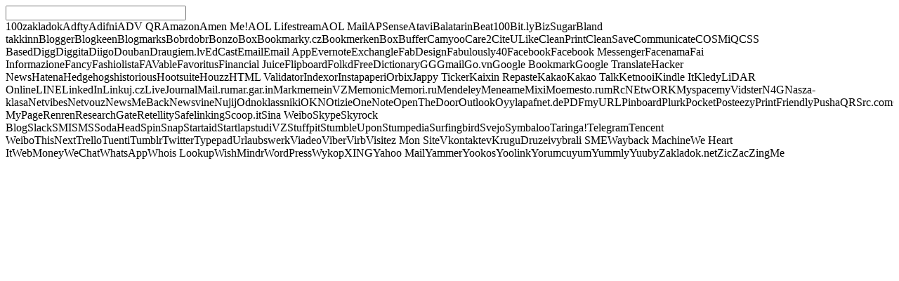

--- FILE ---
content_type: text/html; charset=UTF-8
request_url: https://open.sns.ymcart.com/mgr?route=sns-share-do&url=http%3A%2F%2Fwww.57diy.com%2FNew-B-29-Super-Fortress-Aircraft-Metal-Wind-Spinner-p940986.html%3Fparent_user_id%3D0%26utm_source%3Dsns_share%26utm_medium%3Dshare_more&title=New%20B-29%20Super%20Fortress%20Aircraft%20Metal%20Wind%20Spinner
body_size: 6980
content:




<!DOCTYPE html>
<html xmlns="http://www.w3.org/1999/xhtml">
<head>
<title>AddThis Social Bookmarking Sharing Button Widget</title>
<script type="text/javascript"> var admin_url="admin.php";</script>
<script type="text/javascript"> var OSS_DEFAULT_QUERY="";</script>
<meta name="robots" content="noindex, nofollow">
<meta http-equiv="Content-Type" content="text/html; charset=utf-8" />
<meta name="viewport" content="width=device-width,initial-scale=1.0, minimum-scale=1.0, maximum-scale=1.0, user-scalable=no"/>
<meta name="description" content=" AddThis is a free way to boost traffic back to your site by making it easier for visitors to share your content" />
<meta name="keywords" content="share, bookmark, follow, sharing, bookmarking, advertisers, technology, data science, social recommendations, site optimization, welcome bar, plugins, social plugins" />
<meta name="copyright" content="Copyright (c) 2017, Oracle and/or its affiliates. All rights reserved. Oracle and Java are registered trademarks of Oracle and/or its affiliates. Other names may be trademarks of their respective owners." />
<meta name="title" content="AddThis Social Bookmarking Sharing Button Widget" />
<link rel="canonical" href="http://www.addthis.com/bookmark.php" />
<link href="//www.addthis.com/www/1711164d9bca1/style/bookmark3.css" rel="stylesheet" type="text/css" /><script type="text/javascript" src="//www.addthis.com/www/1711164d9bca1/js/bookmark.js"></script>
<script type="text/javascript">
at_noxld=1;addthis_pub="at&lowbar;com";
addthis_onload = [ function() { document.getElementById("service-filter").focus(); } ];addthis_url="http%3A%2F%2Fwww.57diy.com%2FNew-B-29-Super-Fortress-Aircraft-Metal-Wind-Spinner-p940986.html%3Fparent_user_id%3D0%26utm_source%3Dsns_share%26utm_medium%3Dshare_more_test";addthis_title="New B-29 Super Fortress Aircraft Metal Wind Spinner";

var services = {  'aim':"AOL Lifestream", 'amazonwishlist':"Amazon", 'bitly':"Bit.ly", 'blogmarks':"Blogmarks", 'digg':"Digg", 'diigo':"Diigo", 'facebook':"Facebook", 'google':"Google Bookmark", 'hatena':"Hatena", 'linkedin':"LinkedIn", 'meneame':"Meneame", 'netvibes':"Netvibes", 'netvouz':"Netvouz", 'newsvine':"Newsvine", 'nujij':"Nujij", 'reddit':"Reddit", 'stumbleupon':"StumbleUpon", 'thisnext':"ThisNext", 'tumblr':"Tumblr", 'twitter':"Twitter", 'myspace':"Myspace", 'livejournal':"LiveJournal", 'gmail':"Gmail", 'hotmail':"Outlook", 'yahoomail':"Yahoo Mail", 'aolmail':"AOL Mail", 'googletranslate':"Google Translate", 'blogger':"Blogger", 'wordpress':"WordPress", 'typepad':"Typepad", 'yammer':"Yammer", 'oknotizie':"OKNOtizie", 'oyyla':"Oyyla", 'favoritus':"Favoritus", 'startaid':"Startaid", 'svejo':"Svejo", 'symbaloo':"Symbaloo", 'yoolink':"Yoolink", 'n4g':"N4G", 'folkd':"Folkd", 'evernote':"Evernote", 'stumpedia':"Stumpedia", 'studivz':"studiVZ", 'email':"Email", 'pusha':"Pusha", 'wykop':"Wykop", 'kledy':"Kledy", 'plurk':"Plurk", 'citeulike':"CiteULike", 'care2':"Care2", 'baidu':"Baidu", 'printfriendly':"PrintFriendly", 'sodahead':"SodaHead", 'viadeo':"Viadeo", 'amenme':"Amen Me!", 'virb':"Virb", 'bizsugar':"BizSugar", 'bobrdobr':"Bobrdobr", 'smiru':"SMI", 'stuffpit':"Stuffpit", 'fabulously40':"Fabulously40", 'yorumcuyum':"Yorumcuyum", 'hackernews':"Hacker News", 'bonzobox':"BonzoBox", 'meinvz':"meinVZ", 'visitezmonsite':"Visitez Mon Site", 'memori':"Memori.ru", 'diggita':"Diggita", 'linkuj':"Linkuj.cz", 'tuenti':"Tuenti", 'informazione':"Fai Informazione", 'startlap':"Startlap", 'moemesto':"Moemesto.ru", '100zakladok':"100zakladok", 'domaintoolswhois':"Whois Lookup", 'quantcast':"Quantcast", 'w3validator':"HTML Validator", 'hedgehogs':"Hedgehogs", 'cosmiq':"COSMiQ", 'instapaper':"Instapaper", 'ziczac':"ZicZac", 'adifni':"Adifni", 'favable':"FAVable", 'camyoo':"Camyoo", 'mailto':"Email App", 'box':"Box", 'bookmarkycz':"Bookmarky.cz", 'bookmerkende':"Bookmerken", 'posteezy':"Posteezy", 'zakladoknet':"Zakladok.net", 'douban':"Douban", 'pdfmyurl':"PDFmyURL", 'sinaweibo':"Sina Weibo", 'rediff':"Rediff MyPage", 'markme':"Markme", 'naszaklasa':"Nasza-klasa", 'vybralisme':"vybrali SME", 'mymailru':"Mail.ru", 'qzone':"Qzone", 'vk':"Vkontakte", 'xing':"XING", 'fashiolista':"Fashiolista", 'newsmeback':"NewsMeBack", 'iorbix':"iOrbix", 'urlaubswerkde':"Urlaubswerk", 'mrcnetworkit':"mRcNEtwORK", 'pafnetde':"pafnet.de", 'spinsnap':"SpinSnap", 'technerd':"Communicate", 'thefreedictionary':"FreeDictionary", 'yuuby':"Yuuby", 'adfty':"Adfty", 'draugiem':"Draugiem.lv", 'historious':"historious", 'indexor':"Indexor", 'memonic':"Memonic", 'kaixin':"Kaixin Repaste", 'odnoklassniki_ru':"Odnoklassniki", 'zingme':"ZingMe", 'jappy':"Jappy Ticker", 'vkrugudruzei':"vKruguDruzei", 'stylishhome':"FabDesign", 'kindleit':"Kindle It", 'scoopit':"Scoop.it", 'govn':"Go.vn", 'skyrock':"Skyrock Blog", 'ketnooi':"Ketnooi", 'taringa':"Taringa!", 'researchgate':"ResearchGate", 'blogkeen':"Blogkeen", 'mendeley':"Mendeley", 'qrsrc':"QRSrc.com", 'bland':"Bland takkinn", 'sharer':"WebMoney", 'safelinking':"Safelinking", 'cleanprint':"CleanPrint", 'surfingbird':"Surfingbird", 'lidar':"LiDAR Online", 'buffer':"Buffer", 'beat100':"Beat100", 'cssbased':"CSS Based", 'yookos':"Yookos", 'google_plusone_share':"Google+", 'apsense':"APSense", 'cleansave':"CleanSave", 'openthedoor':"OpenTheDoor", 'advqr':"ADV QR", 'pocket':"Pocket", 'margarin':"mar.gar.in", 'gg':"GG", 'thefancy':"Fancy", 'mixi':"Mixi", 'wishmindr':"WishMindr", 'financialjuice':"Financial Juice", 'myvidster':"myVidster", 'exchangle':"Exchangle", 'hootsuite':"Hootsuite", 'whatsapp':"WhatsApp", 'internetarchive':"Wayback Machine", 'foursquare':"Foursquare", 'flipboard':"Flipboard", 'retellity':"Retellity", 'nurses_lounge':"Nurses Lounge", 'yummly':"Yummly", 'viber':"Viber", 'edcast':"EdCast", 'slack':"Slack", 'skype':"Skype", 'houzz':"Houzz", 'weheartit':"We Heart It", 'google_classroom':"Google Classroom", 'renren':"Renren", 'tencentweibo':"Tencent Weibo", 'lineme':"LINE", 'kakao':"Kakao", 'telegram':"Telegram", 'balatarin':"Balatarin", 'pinboard':"Pinboard", 'diary_ru':"Diary.ru", 'trello':"Trello", 'wechat':"WeChat", 'tencentqq':"Tencent QQ", 'messenger':"Facebook Messenger", 'facenama':"Facenama", 'sms':"SMS", 'atavi':"Atavi", 'onenote':"OneNote", 'kakaotalk':"Kakao Talk" };
var addthis_config = { ui_use_same_window: true, ui_window_panes: true, product: 'max-1.0',
 data_track_clickback: true};
var addthis_share = { url: 'http%3A%2F%2Fwww.57diy.com%2FNew-B-29-Super-Fortress-Aircraft-Metal-Wind-Spinner-p940986.html%3Fparent_user_id%3D0%26utm_source%3Dsns_share%26utm_medium%3Dshare_more', title: 'New+B-29+Super+Fortress+Aircraft+Metal+Wind+Spinner'};
addthis_product="max-1.0";
</script>
<script type="text/javascript" src="//s7.addthis.com/addthis_widget.js"></script>
<!--<script type="text/javascript" src="//cdnjs.cloudflare.com/ajax/libs/jquery/1.4.3/jquery.min.js"></script>-->
<script type="text/javascript">
function sets(val) {
  elt = document.getElementById('mys'); elt.value=val;
  elt = document.getElementById('winname'); elt.value=window.name;
  elt = document.getElementById('url'); elt.value="http://www.57diy.com/New-B-29-Super-Fortress-Aircraft-Metal-Wind-Spinner-p940986.html?parent_user_id=0&utm_source=sns_share&utm_medium=share_more"+val;
  elt = document.getElementById('myform'); elt.submit();
}
</script>
</head>
<style>
@media screen and (max-width:600px){
  .container{width:auto !important; padding:90px 0px 20px 0px !important;}

.addthis_toolbox a.at300b, .addthis_toolbox a.at300m{width:auto !important; float:none !important;  background: url(images/arrow.png) no-repeat right; background-size: 20px 20px; padding-left:20px !important; padding-right:20px !important; border-bottom:1px solid #eee}

#service-filter:focus,#service-filter{width: calc(100% - 20px);box-sizing: border-box;}
.s a{float: none;}
.addthis_toolbox a{
	position: relative;
	width: auto !important;
	padding-left: 20px !important;
	border-bottom: 1px solid #eee;
}
.addthis_toolbox a:before{
	content: '';
	width:0;
    height:0;
    border-top:10px solid transparent;
    border-bottom:10px solid transparent;
    border-left:10px solid #fff;
    position: absolute;
    right: 10px;
    top: 10px;
    z-index: 10;
}
.addthis_toolbox a:after{
	content: '';
	width:0;
    height:0;
    border-top:10px solid transparent;
    border-bottom:10px solid transparent;
    border-left:10px solid #999;
    position: absolute;
    right: 8px;
    top: 10px;
    z-index: 9;
}
#header{
	z-index: 11;
}

.s a:hover{color:#37BAF4;}
}


</style>
<body class="at">
<script type="text/javascript">
if (typeof(_ate)!=='undefined') { addthis_ab="-"; if ("59929a11933e03a6" !== '-') _ate.uid="59929a11933e03a6"; _ate.sid="5a1cfcb0117ed14c"; }
function omc(svc){ if (window._ate && window._ate.track) _ate.track.cev('sto',escape(svc));return true;}
function rhv (o) { o.className = o.className.replace('athov', ''); }
function shv (o) { if (o.className.indexOf("athov") == -1) o.className += ' athov'; };
</script>
<form id="myform" action="//www.addthis.com/bookmark.php" method="post">
<input type="hidden" id="ate" name="ate" value="AT-at_com/-/-/5a1cfcb0117ed14c/5/59929a11933e03a6" />
<input type="hidden" id="mys" name="s" value="" />
<input type="hidden" id="source" name="source" value="max-1.0" />
<input type="hidden" id="tt" name="tt" value="0" />
<input type="hidden" id="pub" name="pub" value="at&lowbar;com" />
<input type="hidden" id="ct" name="ct" value="1" />
<input type="hidden" id="uid" name="uid" value="58ff5313c4f8c5e9" />
<input type="hidden" id="url" name="url" value="http://www.57diy.com/New-B-29-Super-Fortress-Aircraft-Metal-Wind-Spinner-p940986.html?parent_user_id=0&utm_source=sns_share&utm_medium=share_more" />
<input type="hidden" id="title" name="title" value="New B-29 Super Fortress Aircraft Metal Wind Spinner" />
<input type="hidden" id="lng" name="lng" value="en" />
<input type="hidden" id="winname" name="winname" value="" />
<input type="hidden" id="email_template" name="email_template" value="" />
<input type="hidden" id="email_vars" name="email_vars" value="" />
<input type="hidden" id="swfurl" name="swfurl" value="" />
<input type="hidden" id="iframeurl" name="iframeurl" value="" />
<input type="hidden" id="module" name="module" value="" />
<input type="hidden" id="screenshot" name="screenshot" value="" />
<input type="hidden" id="width" name="width" value="" />
<input type="hidden" id="height" name="height" value="" />
<input type="hidden" id="rawcontent" name="rawcontent" value="" />
<div id="header">
    <div id="filter">
        <label for="service-filter" style="position:absolute; left:-9999em;">Sharing Service Filter</label>
		<input onKeyPress="return window.onKeyPress(event);" onKeyUp="window.filt(this.value, services, 'ctservices');" id="service-filter" type="text" size="30" maxlength="50" />
    </div>
</div>
<div id="content" class="container">
    <div id="ctservices" class="s" style="overflow:hidden;">
        <div class="addthis_toolbox addthis_default_style addthis_32x32_style" addthis:product="max-1.0"><a rel="nofollow" target="_self" id="addthis_button_100zakladok" class="addthis_button_100zakladok">100zakladok</a><a rel="nofollow" target="_self" id="addthis_button_adfty" class="addthis_button_adfty">Adfty</a><a rel="nofollow" target="_self" id="addthis_button_adifni" class="addthis_button_adifni">Adifni</a><a rel="nofollow" target="_self" id="addthis_button_advqr" class="addthis_button_advqr">ADV QR</a><a rel="nofollow" target="_self" id="addthis_button_amazonwishlist" class="addthis_button_amazonwishlist">Amazon</a><a rel="nofollow" target="_self" id="addthis_button_amenme" class="addthis_button_amenme">Amen Me!</a><a rel="nofollow" target="_self" id="addthis_button_aim" class="addthis_button_aim">AOL Lifestream</a><a rel="nofollow" target="_self" id="addthis_button_aolmail" class="addthis_button_aolmail">AOL Mail</a><a rel="nofollow" target="_self" id="addthis_button_apsense" class="addthis_button_apsense">APSense</a><a rel="nofollow" target="_self" id="addthis_button_atavi" class="addthis_button_atavi">Atavi</a><a rel="nofollow" target="_self" id="addthis_button_balatarin" class="addthis_button_balatarin">Balatarin</a><a rel="nofollow" target="_self" id="addthis_button_beat100" class="addthis_button_beat100">Beat100</a><a rel="nofollow" target="_self" id="addthis_button_bitly" class="addthis_button_bitly">Bit.ly</a><a rel="nofollow" target="_self" id="addthis_button_bizsugar" class="addthis_button_bizsugar">BizSugar</a><a rel="nofollow" target="_self" id="addthis_button_bland" class="addthis_button_bland">Bland takkinn</a><a rel="nofollow" target="_self" id="addthis_button_blogger" class="addthis_button_blogger">Blogger</a><a rel="nofollow" target="_self" id="addthis_button_blogkeen" class="addthis_button_blogkeen">Blogkeen</a><a rel="nofollow" target="_self" id="addthis_button_blogmarks" class="addthis_button_blogmarks">Blogmarks</a><a rel="nofollow" target="_self" id="addthis_button_bobrdobr" class="addthis_button_bobrdobr">Bobrdobr</a><a rel="nofollow" target="_self" id="addthis_button_bonzobox" class="addthis_button_bonzobox">BonzoBox</a><a rel="nofollow" target="_self" id="addthis_button_bookmarkycz" class="addthis_button_bookmarkycz">Bookmarky.cz</a><a rel="nofollow" target="_self" id="addthis_button_bookmerkende" class="addthis_button_bookmerkende">Bookmerken</a><a rel="nofollow" target="_self" id="addthis_button_box" class="addthis_button_box">Box</a><a rel="nofollow" target="_self" id="addthis_button_buffer" class="addthis_button_buffer">Buffer</a><a rel="nofollow" target="_self" id="addthis_button_camyoo" class="addthis_button_camyoo">Camyoo</a><a rel="nofollow" target="_self" id="addthis_button_care2" class="addthis_button_care2">Care2</a><a rel="nofollow" target="_self" id="addthis_button_citeulike" class="addthis_button_citeulike">CiteULike</a><a rel="nofollow" target="_self" id="addthis_button_cleanprint" class="addthis_button_cleanprint">CleanPrint</a><a rel="nofollow" target="_self" id="addthis_button_cleansave" class="addthis_button_cleansave">CleanSave</a><a rel="nofollow" target="_self" id="addthis_button_technerd" class="addthis_button_technerd">Communicate</a><a rel="nofollow" target="_self" id="addthis_button_cosmiq" class="addthis_button_cosmiq">COSMiQ</a><a rel="nofollow" target="_self" id="addthis_button_cssbased" class="addthis_button_cssbased">CSS Based</a><a rel="nofollow" target="_self" id="addthis_button_digg" class="addthis_button_digg">Digg</a><a rel="nofollow" target="_self" id="addthis_button_diggita" class="addthis_button_diggita">Diggita</a><a rel="nofollow" target="_self" id="addthis_button_diigo" class="addthis_button_diigo">Diigo</a><a rel="nofollow" target="_self" id="addthis_button_douban" class="addthis_button_douban">Douban</a><a rel="nofollow" target="_self" id="addthis_button_draugiem" class="addthis_button_draugiem">Draugiem.lv</a><a rel="nofollow" target="_self" id="addthis_button_edcast" class="addthis_button_edcast">EdCast</a><a rel="nofollow" target="_self" id="addthis_button_email" class="addthis_button_email">Email</a><a rel="nofollow" target="_self" id="addthis_button_mailto" class="addthis_button_mailto">Email App</a><a rel="nofollow" target="_self" id="addthis_button_evernote" class="addthis_button_evernote">Evernote</a><a rel="nofollow" target="_self" id="addthis_button_exchangle" class="addthis_button_exchangle">Exchangle</a><a rel="nofollow" target="_self" id="addthis_button_stylishhome" class="addthis_button_stylishhome">FabDesign</a><a rel="nofollow" target="_self" id="addthis_button_fabulously40" class="addthis_button_fabulously40">Fabulously40</a><a rel="nofollow" target="_self" id="addthis_button_facebook" class="addthis_button_facebook">Facebook</a><a rel="nofollow" target="_self" id="addthis_button_messenger" class="addthis_button_messenger">Facebook Messenger</a><a rel="nofollow" target="_self" id="addthis_button_facenama" class="addthis_button_facenama">Facenama</a><a rel="nofollow" target="_self" id="addthis_button_informazione" class="addthis_button_informazione">Fai Informazione</a><a rel="nofollow" target="_self" id="addthis_button_thefancy" class="addthis_button_thefancy">Fancy</a><a rel="nofollow" target="_self" id="addthis_button_fashiolista" class="addthis_button_fashiolista">Fashiolista</a><a rel="nofollow" target="_self" id="addthis_button_favable" class="addthis_button_favable">FAVable</a><a rel="nofollow" target="_self" id="addthis_button_favoritus" class="addthis_button_favoritus">Favoritus</a><a rel="nofollow" target="_self" id="addthis_button_financialjuice" class="addthis_button_financialjuice">Financial Juice</a><a rel="nofollow" target="_self" id="addthis_button_flipboard" class="addthis_button_flipboard">Flipboard</a><a rel="nofollow" target="_self" id="addthis_button_folkd" class="addthis_button_folkd">Folkd</a><a rel="nofollow" target="_self" id="addthis_button_thefreedictionary" class="addthis_button_thefreedictionary">FreeDictionary</a><a rel="nofollow" target="_self" id="addthis_button_gg" class="addthis_button_gg">GG</a><a rel="nofollow" target="_self" id="addthis_button_gmail" class="addthis_button_gmail">Gmail</a><a rel="nofollow" target="_self" id="addthis_button_govn" class="addthis_button_govn">Go.vn</a><a rel="nofollow" target="_self" id="addthis_button_google" class="addthis_button_google">Google Bookmark</a><a rel="nofollow" target="_self" id="addthis_button_googletranslate" class="addthis_button_googletranslate">Google Translate</a><a rel="nofollow" target="_self" id="addthis_button_hackernews" class="addthis_button_hackernews">Hacker News</a><a rel="nofollow" target="_self" id="addthis_button_hatena" class="addthis_button_hatena">Hatena</a><a rel="nofollow" target="_self" id="addthis_button_hedgehogs" class="addthis_button_hedgehogs">Hedgehogs</a><a rel="nofollow" target="_self" id="addthis_button_historious" class="addthis_button_historious">historious</a><a rel="nofollow" target="_self" id="addthis_button_hootsuite" class="addthis_button_hootsuite">Hootsuite</a><a rel="nofollow" target="_self" id="addthis_button_houzz" class="addthis_button_houzz">Houzz</a><a rel="nofollow" target="_self" id="addthis_button_w3validator" class="addthis_button_w3validator">HTML Validator</a><a rel="nofollow" target="_self" id="addthis_button_indexor" class="addthis_button_indexor">Indexor</a><a rel="nofollow" target="_self" id="addthis_button_instapaper" class="addthis_button_instapaper">Instapaper</a><a rel="nofollow" target="_self" id="addthis_button_iorbix" class="addthis_button_iorbix">iOrbix</a><a rel="nofollow" target="_self" id="addthis_button_jappy" class="addthis_button_jappy">Jappy Ticker</a><a rel="nofollow" target="_self" id="addthis_button_kaixin" class="addthis_button_kaixin">Kaixin Repaste</a><a rel="nofollow" target="_self" id="addthis_button_kakao" class="addthis_button_kakao">Kakao</a><a rel="nofollow" target="_self" id="addthis_button_kakaotalk" class="addthis_button_kakaotalk">Kakao Talk</a><a rel="nofollow" target="_self" id="addthis_button_ketnooi" class="addthis_button_ketnooi">Ketnooi</a><a rel="nofollow" target="_self" id="addthis_button_kindleit" class="addthis_button_kindleit">Kindle It</a><a rel="nofollow" target="_self" id="addthis_button_kledy" class="addthis_button_kledy">Kledy</a><a rel="nofollow" target="_self" id="addthis_button_lidar" class="addthis_button_lidar">LiDAR Online</a><a rel="nofollow" target="_self" id="addthis_button_lineme" class="addthis_button_lineme">LINE</a><a rel="nofollow" target="_self" id="addthis_button_linkedin" class="addthis_button_linkedin">LinkedIn</a><a rel="nofollow" target="_self" id="addthis_button_linkuj" class="addthis_button_linkuj">Linkuj.cz</a><a rel="nofollow" target="_self" id="addthis_button_livejournal" class="addthis_button_livejournal">LiveJournal</a><a rel="nofollow" target="_self" id="addthis_button_mymailru" class="addthis_button_mymailru">Mail.ru</a><a rel="nofollow" target="_self" id="addthis_button_margarin" class="addthis_button_margarin">mar.gar.in</a><a rel="nofollow" target="_self" id="addthis_button_markme" class="addthis_button_markme">Markme</a><a rel="nofollow" target="_self" id="addthis_button_meinvz" class="addthis_button_meinvz">meinVZ</a><a rel="nofollow" target="_self" id="addthis_button_memonic" class="addthis_button_memonic">Memonic</a><a rel="nofollow" target="_self" id="addthis_button_memori" class="addthis_button_memori">Memori.ru</a><a rel="nofollow" target="_self" id="addthis_button_mendeley" class="addthis_button_mendeley">Mendeley</a><a rel="nofollow" target="_self" id="addthis_button_meneame" class="addthis_button_meneame">Meneame</a><a rel="nofollow" target="_self" id="addthis_button_mixi" class="addthis_button_mixi">Mixi</a><a rel="nofollow" target="_self" id="addthis_button_moemesto" class="addthis_button_moemesto">Moemesto.ru</a><a rel="nofollow" target="_self" id="addthis_button_mrcnetworkit" class="addthis_button_mrcnetworkit">mRcNEtwORK</a><a rel="nofollow" target="_self" id="addthis_button_myspace" class="addthis_button_myspace">Myspace</a><a rel="nofollow" target="_self" id="addthis_button_myvidster" class="addthis_button_myvidster">myVidster</a><a rel="nofollow" target="_self" id="addthis_button_n4g" class="addthis_button_n4g">N4G</a><a rel="nofollow" target="_self" id="addthis_button_naszaklasa" class="addthis_button_naszaklasa">Nasza-klasa</a><a rel="nofollow" target="_self" id="addthis_button_netvibes" class="addthis_button_netvibes">Netvibes</a><a rel="nofollow" target="_self" id="addthis_button_netvouz" class="addthis_button_netvouz">Netvouz</a><a rel="nofollow" target="_self" id="addthis_button_newsmeback" class="addthis_button_newsmeback">NewsMeBack</a><a rel="nofollow" target="_self" id="addthis_button_newsvine" class="addthis_button_newsvine">Newsvine</a><a rel="nofollow" target="_self" id="addthis_button_nujij" class="addthis_button_nujij">Nujij</a><a rel="nofollow" target="_self" id="addthis_button_odnoklassniki_ru" class="addthis_button_odnoklassniki_ru">Odnoklassniki</a><a rel="nofollow" target="_self" id="addthis_button_oknotizie" class="addthis_button_oknotizie">OKNOtizie</a><a rel="nofollow" target="_self" id="addthis_button_onenote" class="addthis_button_onenote">OneNote</a><a rel="nofollow" target="_self" id="addthis_button_openthedoor" class="addthis_button_openthedoor">OpenTheDoor</a><a rel="nofollow" target="_self" id="addthis_button_hotmail" class="addthis_button_hotmail">Outlook</a><a rel="nofollow" target="_self" id="addthis_button_oyyla" class="addthis_button_oyyla">Oyyla</a><a rel="nofollow" target="_self" id="addthis_button_pafnetde" class="addthis_button_pafnetde">pafnet.de</a><a rel="nofollow" target="_self" id="addthis_button_pdfmyurl" class="addthis_button_pdfmyurl">PDFmyURL</a><a rel="nofollow" target="_self" id="addthis_button_pinboard" class="addthis_button_pinboard">Pinboard</a><a rel="nofollow" target="_self" id="addthis_button_plurk" class="addthis_button_plurk">Plurk</a><a rel="nofollow" target="_self" id="addthis_button_pocket" class="addthis_button_pocket">Pocket</a><a rel="nofollow" target="_self" id="addthis_button_posteezy" class="addthis_button_posteezy">Posteezy</a><a rel="nofollow" target="_self" id="addthis_button_printfriendly" class="addthis_button_printfriendly">PrintFriendly</a><a rel="nofollow" target="_self" id="addthis_button_pusha" class="addthis_button_pusha">Pusha</a><a rel="nofollow" target="_self" id="addthis_button_qrsrc" class="addthis_button_qrsrc">QRSrc.com</a><a rel="nofollow" target="_self" id="addthis_button_quantcast" class="addthis_button_quantcast">Quantcast</a><a rel="nofollow" target="_self" id="addthis_button_qzone" class="addthis_button_qzone">Qzone</a><a rel="nofollow" target="_self" id="addthis_button_reddit" class="addthis_button_reddit">Reddit</a><a rel="nofollow" target="_self" id="addthis_button_rediff" class="addthis_button_rediff">Rediff MyPage</a><a rel="nofollow" target="_self" id="addthis_button_renren" class="addthis_button_renren">Renren</a><a rel="nofollow" target="_self" id="addthis_button_researchgate" class="addthis_button_researchgate">ResearchGate</a><a rel="nofollow" target="_self" id="addthis_button_retellity" class="addthis_button_retellity">Retellity</a><a rel="nofollow" target="_self" id="addthis_button_safelinking" class="addthis_button_safelinking">Safelinking</a><a rel="nofollow" target="_self" id="addthis_button_scoopit" class="addthis_button_scoopit">Scoop.it</a><a rel="nofollow" target="_self" id="addthis_button_sinaweibo" class="addthis_button_sinaweibo">Sina Weibo</a><a rel="nofollow" target="_self" id="addthis_button_skype" class="addthis_button_skype">Skype</a><a rel="nofollow" target="_self" id="addthis_button_skyrock" class="addthis_button_skyrock">Skyrock Blog</a><a rel="nofollow" target="_self" id="addthis_button_slack" class="addthis_button_slack">Slack</a><a rel="nofollow" target="_self" id="addthis_button_smiru" class="addthis_button_smiru">SMI</a><a rel="nofollow" target="_self" id="addthis_button_sms" class="addthis_button_sms">SMS</a><a rel="nofollow" target="_self" id="addthis_button_sodahead" class="addthis_button_sodahead">SodaHead</a><a rel="nofollow" target="_self" id="addthis_button_spinsnap" class="addthis_button_spinsnap">SpinSnap</a><a rel="nofollow" target="_self" id="addthis_button_startaid" class="addthis_button_startaid">Startaid</a><a rel="nofollow" target="_self" id="addthis_button_startlap" class="addthis_button_startlap">Startlap</a><a rel="nofollow" target="_self" id="addthis_button_studivz" class="addthis_button_studivz">studiVZ</a><a rel="nofollow" target="_self" id="addthis_button_stuffpit" class="addthis_button_stuffpit">Stuffpit</a><a rel="nofollow" target="_self" id="addthis_button_stumbleupon" class="addthis_button_stumbleupon">StumbleUpon</a><a rel="nofollow" target="_self" id="addthis_button_stumpedia" class="addthis_button_stumpedia">Stumpedia</a><a rel="nofollow" target="_self" id="addthis_button_surfingbird" class="addthis_button_surfingbird">Surfingbird</a><a rel="nofollow" target="_self" id="addthis_button_svejo" class="addthis_button_svejo">Svejo</a><a rel="nofollow" target="_self" id="addthis_button_symbaloo" class="addthis_button_symbaloo">Symbaloo</a><a rel="nofollow" target="_self" id="addthis_button_taringa" class="addthis_button_taringa">Taringa!</a><a rel="nofollow" target="_self" id="addthis_button_telegram" class="addthis_button_telegram">Telegram</a><a rel="nofollow" target="_self" id="addthis_button_tencentweibo" class="addthis_button_tencentweibo">Tencent Weibo</a><a rel="nofollow" target="_self" id="addthis_button_thisnext" class="addthis_button_thisnext">ThisNext</a><a rel="nofollow" target="_self" id="addthis_button_trello" class="addthis_button_trello">Trello</a><a rel="nofollow" target="_self" id="addthis_button_tuenti" class="addthis_button_tuenti">Tuenti</a><a rel="nofollow" target="_self" id="addthis_button_tumblr" class="addthis_button_tumblr">Tumblr</a><a rel="nofollow" target="_self" id="addthis_button_twitter" class="addthis_button_twitter">Twitter</a><a rel="nofollow" target="_self" id="addthis_button_typepad" class="addthis_button_typepad">Typepad</a><a rel="nofollow" target="_self" id="addthis_button_urlaubswerkde" class="addthis_button_urlaubswerkde">Urlaubswerk</a><a rel="nofollow" target="_self" id="addthis_button_viadeo" class="addthis_button_viadeo">Viadeo</a><a rel="nofollow" target="_self" id="addthis_button_viber" class="addthis_button_viber">Viber</a><a rel="nofollow" target="_self" id="addthis_button_virb" class="addthis_button_virb">Virb</a><a rel="nofollow" target="_self" id="addthis_button_visitezmonsite" class="addthis_button_visitezmonsite">Visitez Mon Site</a><a rel="nofollow" target="_self" id="addthis_button_vk" class="addthis_button_vk">Vkontakte</a><a rel="nofollow" target="_self" id="addthis_button_vkrugudruzei" class="addthis_button_vkrugudruzei">vKruguDruzei</a><a rel="nofollow" target="_self" id="addthis_button_vybralisme" class="addthis_button_vybralisme">vybrali SME</a><a rel="nofollow" target="_self" id="addthis_button_internetarchive" class="addthis_button_internetarchive">Wayback Machine</a><a rel="nofollow" target="_self" id="addthis_button_weheartit" class="addthis_button_weheartit">We Heart It</a><a rel="nofollow" target="_self" id="addthis_button_sharer" class="addthis_button_sharer">WebMoney</a><a rel="nofollow" target="_self" id="addthis_button_wechat" class="addthis_button_wechat">WeChat</a><a rel="nofollow" target="_self" id="addthis_button_whatsapp" class="addthis_button_whatsapp">WhatsApp</a><a rel="nofollow" target="_self" id="addthis_button_domaintoolswhois" class="addthis_button_domaintoolswhois">Whois Lookup</a><a rel="nofollow" target="_self" id="addthis_button_wishmindr" class="addthis_button_wishmindr">WishMindr</a><a rel="nofollow" target="_self" id="addthis_button_wordpress" class="addthis_button_wordpress">WordPress</a><a rel="nofollow" target="_self" id="addthis_button_wykop" class="addthis_button_wykop">Wykop</a><a rel="nofollow" target="_self" id="addthis_button_xing" class="addthis_button_xing">XING</a><a rel="nofollow" target="_self" id="addthis_button_yahoomail" class="addthis_button_yahoomail">Yahoo Mail</a><a rel="nofollow" target="_self" id="addthis_button_yammer" class="addthis_button_yammer">Yammer</a><a rel="nofollow" target="_self" id="addthis_button_yookos" class="addthis_button_yookos">Yookos</a><a rel="nofollow" target="_self" id="addthis_button_yoolink" class="addthis_button_yoolink">Yoolink</a><a rel="nofollow" target="_self" id="addthis_button_yorumcuyum" class="addthis_button_yorumcuyum">Yorumcuyum</a><a rel="nofollow" target="_self" id="addthis_button_yummly" class="addthis_button_yummly">Yummly</a><a rel="nofollow" target="_self" id="addthis_button_yuuby" class="addthis_button_yuuby">Yuuby</a><a rel="nofollow" target="_self" id="addthis_button_zakladoknet" class="addthis_button_zakladoknet">Zakladok.net</a><a rel="nofollow" target="_self" id="addthis_button_ziczac" class="addthis_button_ziczac">ZicZac</a><a rel="nofollow" target="_self" id="addthis_button_zingme" class="addthis_button_zingme">ZingMe</a>    </div>
    <div id="no-match" style="display:none" class="container">
        No matching services.
    </div>
    </div>
</div>
</form>
<script defer>
/*$(window).load(function() {
   $('.addthis_toolbox a').each(function(){
       $(this).unbind();
	   $(this).click(function(){
							 sns_name = $(this).attr('id').replace("addthis_button_","");
							 window.addthis_url = "http%3A%2F%2Fwww.57diy.com%2FNew-B-29-Super-Fortress-Aircraft-Metal-Wind-Spinner-p940986.html%3Fparent_user_id%3D0%26utm_source%3Dsns_share%26utm_medium%3Dshare_more"+sns_name;
							 
							  sets(sns_name);
							  return false;
							  alert(addthis_share.url);
	   });
   });
});*/
</script>
</body>
</html>

